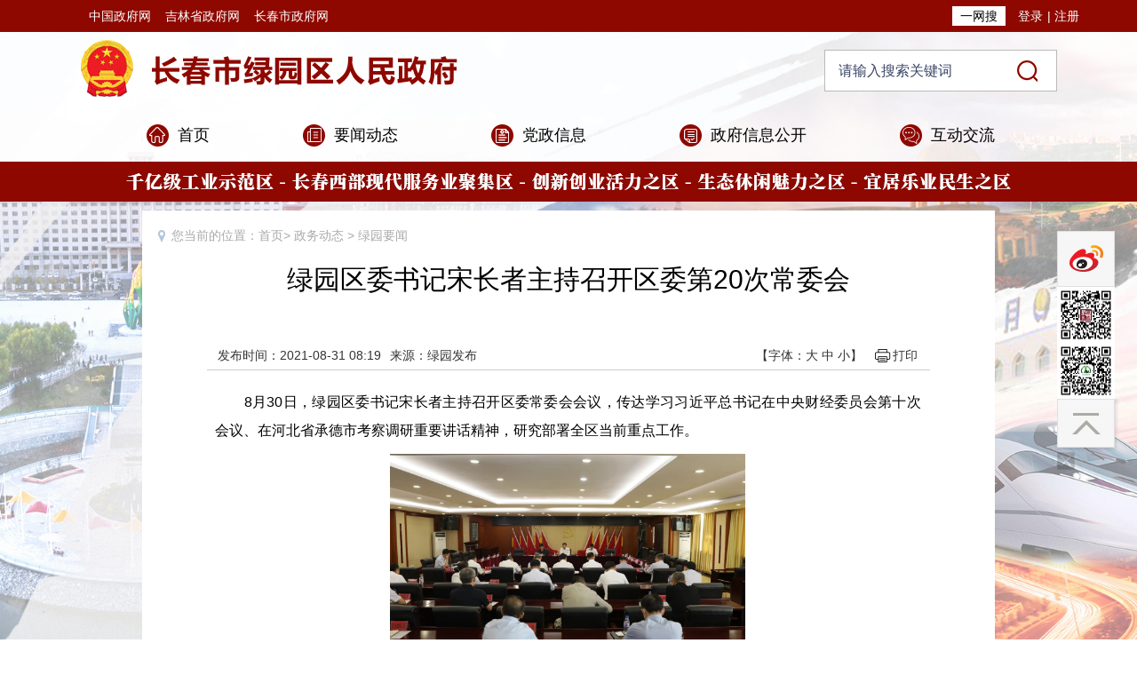

--- FILE ---
content_type: text/html
request_url: http://www.luyuan.gov.cn/zwdt/lyq/202108/t20210831_2893941.html
body_size: 6520
content:
<!doctype html>
<html>
<head>
    <meta charset="utf-8">
    <meta name="SiteName" content="长春市绿园区人民政府"/>
<meta name="SiteDomain" content="http://www.luyuan.gov.cn/"/>
<meta name="SiteIDCode" content="2201060002"/>
<meta name="ColumnName" content="绿园要闻"/>
<meta name="ColumnType" content="绿园要闻"/>
<meta name="ColumnDescription" content="绿园要闻">
<meta name="ColumnKeywords" content="绿园要闻">
<meta name="ArticleTitle" content="绿园区委书记宋长者主持召开区委第20次常委会"/>
<meta name="PubDate" content="2021-08-31 08:19:00"/>
<meta name="ContentSource" content="绿园发布" />
<meta name="Url" content="http://www.luyuan.gov.cn/"/>

<link href="http://www.changchun.gov.cn/images/favicon.ico" rel="shortcut icon" type="image/x-icon">
    <title>绿园区委书记宋长者主持召开区委第20次常委会</title>
    <link href="../../../images/public.css" type="text/css" rel="stylesheet">
    <link href="../../../images/list.css" type="text/css" rel="stylesheet">
    <script type="text/javascript" src="../../../images/jquery-1.8.3.min.js"></script>
    <script src="../../../images/fontsize.js"></script>
    <script src="../../../images/jquery.jqprint-0.3.js"></script>
    <script src="../../../images/jquery-migrate-1.1.0.js" type="text/javascript"></script>
    <script> var jq1183 = jQuery.noConflict(true); </script>
    <script type="text/javascript">
        function a(){
            jq1183("#ddd").jqprint();
        }
    </script>
</head>

<body>
<div id="wrap">

    <style>
.list_left_list li ul.second-menu li .nav_li{background:#8e0800;color:#fff;}
.list_left_list li ul.second-menu li .nav_li:hover{background:#8e0800;color:#fff;}
.list_left_list li .nav_li{background:#8e0800 !important;}
.list_left_list li .nav_li {color:#fff;}
.list_left_list li .nav_li:hover{color:#fff;}
.index_switchsize{cursor:pointer;}
</style>
<link href="../../../images/slide.css" rel="stylesheet">
<link href="../../../images/favicon.png" rel="shortcut icon" type="image/x-icon" />

<script src="../../../images/jquery-1.8.3.min.js"></script>
<script src="../../../images/slide.js" type="text/javascript"></script>
<script src="../../../images/jquery-1.8.3.min.js"></script>
<script type="text/javascript">
		jQuery(function($) {
			$(document).on('click', '.newclose', function() {
				$('.rtop').hide();
			})
		})
</script>

<div class="rtop">


   
<a href="https://weibo.com/u/5066223063" title="官方微博"><img src="../../../images/rtop1.png" /></a>
    <a href="#"><img src="../../../images/23231.jpg" alt="" width="65" height="63" /></a>
    <a href="#"><img src="../../../images/lvyuan2.jpg" width="65" height="63" /></a>
    <a href="#top" class="smooth" title="回到顶部"><img src="../../../images/rtop3.png" /></a>
    <div class="code_box">

        <div class="code"></div>
        <div class="code"></div>
        <div class="code"><img src="../../../images/23231.jpg" alt="" style="height: 120px;margin-top: 128px;" /></div>
        <div class="code"><img src="../../../images/lvyuan2.jpg" style="height: 120px;margin-top: 191px;" /></div>
        <div class="code"></div>
    </div>
<div class="newclose">
<a href="#" ><img src="../../../images/2019_heli_close.png" width="20" height="20" /></a>
</div>
</div>
<div id="header"> 

    <div class="jb_top">
      <div class="jb_top1">
        <ul class="jb_top_left" style="margin-left: 60px;">
            <li><a href="http://www.gov.cn/" target="_blank">中国政府网</a></li>
          <li><a href="http://www.jl.gov.cn/" target="_blank">吉林省政府网</a></li>
          <li><a href="http://www.changchun.gov.cn/" target="_blank">长春市政府网</a></li>
        </ul>
        <div style="float:right; margin-right:15px; height:36px; line-height:36px; color:#FFF; font-size:14px">


<script type="text/javascript" src="../../../images/07030userInfo_4.js"></script>
                  <a href="http://intellsearch.jl.gov.cn:8000/search/index.html?a=1&q=" style=" display:inline-block;width:60px; height:22px; text-align:center;color: #000; background:#FFF; border- 
                     radius:6px; line-height:22px; margin-right:6px">一网搜</a>
                  <a href="javascript:void(0);" id="showUserName" target="_blank" style="width: auto;line-height: 34px;color: #ffffff; display:inline-block"> </a>
                  <a href="javascript:void(0);"  id="loginBtn" style=" margin-right:5px; color: #FFF">登录</a>|
                  <a href="javascript:void(0);"  id="tcBtn" style="display:none;margin-right:10px; margin-left:0px!important;color:#FFF">退出</a>
                  <a href="javascript:void(0);"  id="zcBtn" style="margin-right:10px;margin-left:0px!important;color:#FFF">注册</a>
                  <div style="display: none;">
                  <iframe src="https://user.jl.gov.cn/v1/apigw/none/user/authentication/checklogin?appId=575ecd1d2d70450ea4c5a6b468c50c7f&amp;version=1.0.0&amp;format=json&amp;charset=utf- 
                     8&amp;timestamp=2019-08-10%2016:46:13&amp;backUrl=http://www.luyuan.gov.cn/userInfo/login/"  id="gjdl"></iframe> 
              </div>
</div>
        <div class="clearfix"></div>
      </div>
    </div>

    <div class="jb_ding">
      <ul class="jb_ding1">
        <li class="jb_logo"><img src="../../../images/jb_logo.png" /></li>
        <li class="jb_sousuo">
<script type="text/javascript">
function checkIP(){
   var text=document.getElementById("text").value;
   if(text=="" || text=="请输入搜索关键词"){
     alert("请输入搜索关键词！");
     return false;
   }
   return true;
}
</script>
        	<div>
        		<form action="http://intellsearch.changchun.gov.cn/was5/web/search" target="_blank"  onsubmit="return checkIP();">
        		<input class="jb-sstext" id="text" type="text" name="searchword" value="请输入搜索关键词" onfocus="if(this.value=='请输入搜索关键词'){this.value='';}" onblur="if(this.value==''){this.value='请输入搜索关键词';}" />
                        <input name="channelid" id="channelid" type="hidden" value="203710" />
          	<input type="submit" class="jb-ssbutton" value="" />
            </form>
        	</div>
          
        </li>
        <div class="clearfix"></div>
      </ul>
    </div>

        <div class="jb_dh">
        	<ul class="jb_dh1">
            	<li style="background:url(../../images/P020180118534766048538.png) no-repeat 5px 8px; padding-left:40px;"><a href="../../../" target="_blank">首页</a></li>
                <li style="background:url(../../../ywdt/images/P020180118534957869162.png) no-repeat 105px 8px;"><a href="../../../ywdt/ldhd/"  target="_blank">要闻动态</a></li>
                <li style="background:url(../../../dzxx/images/P020180626630509400999.png) no-repeat 105px 8px;"><a href="../../../dzxx/ldjj1/" target="_blank">党政信息</a></li>
                <li style="background:url(../../../zwgk/images/P020180118535136106840.png) no-repeat 105px 8px;"><a href="../../../zwgk/ldjj/" target="_blank">政府信息公开</a></li>
                <li style="background:url(../../../hdjl/images/P020180118536132031646.png) no-repeat 105px 8px;"><a href="../../../hdjl/" target="_blank">互动交流</a></li>

                <div class="clearfix"></div>
            </ul>
        </div>

    
    <div class="jb_slogan"></div>

  </div>
<script type="text/javascript" src="../../../images/jquery-1.7.1.js"></script>
<script type="text/javascript" src="../../../images/menu.js"></script>

    <div class="x_pic_box2">
        <div class="list_con">            
            <div class="list_right_bar1" >
                <div class="list_right_bar_mbx">您当前的位置：<a href="../../../" target="_blank">首页</a>>
                    <a href="../" target="_blank">政务动态</a>
                    >
                    <a href="../" target="_blank">绿园要闻</a></div>

                <div class="list_right_bar_del">
                    <h2>绿园区委书记宋长者主持召开区委第20次常委会</h2>


                    <div class="new_add">
                        <div class="t_left"><span>发布时间：2021-08-31 08:19</span><span>来源：绿园发布</span></div>
                        <div class="t_right"><span class="font index_switchsize">【字体：<span class="bigger">大</span> <span class="medium">中</span> <span class="smaller">小</span>】</span> <span class="print_del" onclick="a();">打印</span>
                            <span class="bs">
<div class="bshare-custom"><div class="bsPromo bsPromo2"></div><a title="分享到QQ好友" class="bshare-qqim" href="javascript:void(0);"></a><a title="分享到微信" class="bshare-weixin" href="javascript:void(0);"></a><a title="分享到新浪微博" class="bshare-sinaminiblog"></a><a title="更多平台" class="bshare-more bshare-more-icon more-style-addthis"></a></div>

    </span>
                        </div>
                    </div>

                    <div class="zjdcdel" id="ddd">
                        <div id="zoom">

                            <div class=TRS_Editor><p align="justify"><font style="font-size: 12pt">　　8月30日，绿园区委书记宋长者主持召开区委常委会会议，传达学习习近平总书记在中央财经委员会第十次会议、在河北省承德市考察调研重要讲话精神，研究部署全区当前重点工作。</font></p>
<p align="center"><font style="font-size: 12pt"><img width="400" style="border-left-width: 0px; font-size: 12pt; border-right-width: 0px; border-bottom-width: 0px; border-top-width: 0px" alt="" oldsrc="W020210831308850416057.jpg" src="./W020210831308850416057.jpg" />　　</font></p>
<p align="justify"><font style="font-size: 12pt">　　会议指出，共同富裕是全体人民的共同期盼、共同事业。我们一定要把思想和行动统一到习近平总书记重要讲话精神上来，始终胸怀“国之大者”，坚决扛起主城区担当，完整、准确、全面贯彻新发展理念。要在高质量发展中促进共同富裕，把发展经济的着力点放到实体经济上，着力补齐区域经济短板，缩小发展差距，加快形成更高质量、更可持续的经济发展新格局。要主动适应新形势新任务新要求，跟进学习有关方面精神、要求，奠定落实工作的思想基础，既要不折不扣落实好上级相关任务要求，也要把握机遇，破解区本级在经济、民生等领域的难点问题，积极抢抓政策红利。要重点把握关于防范金融风险的导向，对域内企业、金融机构等单位进行风险隐患排查，该帮扶的帮扶，该预警的预警，超前做好防范工作，严防重大风险和矛盾发生。</font></p>
<p align="justify"><font style="font-size: 12pt">　　会议强调，全区上下要把学习贯彻习近平总书记考察河北承德重要讲话精神，同贯彻落实习近平总书记“七一”重要讲话、视察吉林重要讲话重要指示精神结合起来，深入贯彻习近平总书记关于推动高质量发展的重要指示精神，全面落实省委“一主六双”高质量发展战略和长春市现代化都市圈建设部署，努力实现“两确保一率先”目标。要在生态文明建设上再加力。从政治高度上认识生态文明建设工作，深刻理解和落实生态文明理念，尤其要严肃对待各级环保督察反馈问题，切实抓好生态环保工作，既牢牢守住生态安全底线，也让生态真正成为绿园发展的最大优势。要在乡村建设上再提升。既要深入推进乡村基础设施、环境整治等工作，更要在产业发展、公共服务、乡风文明等多方面狠下功夫，要打造品牌、提升品质，在实施乡村建设行动中形成绿园特色。要在养老服务上再拓展。进一步关注养老服务，积极构建居家社区机构相协调、医养康养相结合的养老服务体系，创新社区养老服务模式，激活企业和社会资源，把养老服务做精、做细、做实。同时，统筹推进疫情防控和经济社会发展，推动各项工作取得更大成绩。</font></p>
<p align="justify"><font style="font-size: 12pt">　　会议还研究了其他事项。</font></p></div>
<style>
.TRS_Editor embed{width: 640px; height: 320px; margin: 0 auto;display: block;}
#video{ display: none;width: 640px;margin: 0 auto;display: none;height:500px;}
.show_1{ display: block!important}
</style>
<video id="video"  loop="1" menu="1" src=""  autoplay="autoplay" controls="controls"></video>
<script language="javascript">	 
  var embedElem = $("embed");  
    if (embedElem.length > 0) {
        var videoSrc = embedElem.attr("src");  
        var videoExtension = videoSrc.split('.').pop().toLowerCase(); 
        if (videoExtension === "mp4") {  
            embedElem.remove();  
            $("#video").addClass("show_1");  
            $("#video").attr("src", videoSrc);  
        } else {  
            $("#video").remove();  
        }  
    } 
</script> 
                            </br>
                            
                        </div>

                    </div>


                </div>
            </div>
        </div>
    </div>

    <style>

a:focus {outline-style:none; -moz-outline-style: none;}
</style>
<script>
function checkform(form){

if(form.code.value==""||form.code.value==" "||form.code.value=="请输入您的查询编号"){
alert("请输入您的查询编号!");
return false;

}else{

return true;
}
}

</script>
<div id="footers">
 

<style>
   .footer_box{width:100%; background-color:#8e0800;clear:both; overflow:hidden; padding:20px 0}
   .footers{width:960px; margin:0 auto}
   .footers p{ color:#fff; padding-bottom:5px}
   .footers p span{ padding-right:20px}
   .footers p span a{ color:#fff}
   .footer_img{ float:left}
   .footer_text{ float:left; width:720px; margin-left:20px;font-size:14px;}
   .footer_jc{ float:right; width:106px; margin-top:20px}
.wcm-cbd{
 position: fixed;
 left: 0px;
 z-index:999999;
}
.cbd-btn{
width: 60px!important;
background: #fff;
height: 25px;
line-height: 25px;
border-radius: 6px;
border: 1px solid #ccc;
margin-left: 10px;
}
#zoom{text-align: justify;line-height:32px;}
</style>

<script src="../../../images/jquery-1.7.1.js"></script>
<script> var jq418 = jQuery.noConflict(true); </script>
<script type="text/javascript">

	jq418(function(){
		jq418(".select").each(function(){
			var s=jq418(this);
			var z=parseInt(s.css("z-index"));
			var dt=jq418(this).children("dt");
			var dd=jq418(this).children("dd");
			var _show=function(){dd.slideDown(200);dt.addClass("cur");s.css("z-index",z+1);};  
			var _hide=function(){dd.slideUp(200);dt.removeClass("cur");s.css("z-index",z);}; 
			dt.click(function(){dd.is(":hidden")?_show():_hide();});
			dd.find("a").click(function(){dt.html(jq418(this).html());_hide();});  
			jq418("body").click(function(i){ !jq418(i.target).parents(".select").first().is(s) ? _hide():"";});
		})
	})

</script>

 <div class="footer_box">
      <div class="footers">
        <div class="footer_img">
<span id="_ideConac"><a href="https://bszs.conac.cn/sitename?method=show&amp;id=060CB8F2D40E3A44E053022819AC4709" target="_blank"><img id="imgConac" vspace="0" hspace="0" border="0" src="https://dcs.conac.cn/image/red.png" data-bd-imgshare-binded="1" /></a></span>
</a>
</div>
        <div class="footer_text">
         	<p><span>主办单位：长春市绿园区人民政府</span> </p>
            <p><span>地址：长春市和平大街2288号 </span> <span>邮编：130062</span></p>
            <p><span>网站标识码：2201060002</span><span><a href="https://beian.miit.gov.cn/" target="_blank" style="color:#fff;">吉ICP备20002683号</a></span><span class="footer_ico"><a href="http://www.beian.gov.cn/portal/registerSystemInfo?recordcode=22010602000278" target="_blank" style="color:#fff;">吉公网安备22010602000278号</a></span></p>
 <p><a href="../../../gywm/" target="_blank" style="color:#fff;">关于我们</a>&nbsp;&nbsp;|&nbsp;&nbsp;<a href="../../../wzdt/" target="_blank" style="color:#fff;">网站地图</a></p>
        </div>
        <div class="footer_jc">
          <script id="_jiucuo_" sitecode="2201060002" src="../../../images/jiucuo.js"></script>
          
        </div>
      </div>
    </div>
</div>

</div>

</body>
</html>

--- FILE ---
content_type: text/css
request_url: http://www.luyuan.gov.cn/images/public.css
body_size: 2538
content:
@charset "utf-8";
/* CSS Document */
body{ background:url(jb_bg.jpg) top center; background-repeat:no-repeat; background-attachment:fixed; background-size: cover;min-width: 1200px;}
*{ list-style:none; outline: none; text-decoration:none;/* font-size:14px; */font-family:'Microsoft YaHei',arial,helvetica,sans-serif; margin:0; border:0; padding:0;}
wrap{ width:100%;}
a,a:hover{ text-decoration:none;}
img{ display:block;border:none;}
.clearfix{ clear:both;}

#header{ width:100%;margin:auto}

.jb_top{ width:100%; margin:auto; height:36px; background-color:#8e0800;}
.jb_top1{ width:1200px; margin:auto;}
.jb_top_left{float:left;}
.jb_top_left li{ float:left; line-height:36px; margin-right:16px;}
.jb_top_left li a{ color:#FFF; font-size:14px;}
.jb_top_right{float:right;}
.jb_top_right li{ float:left; line-height:36px; margin-left:16px;}
.jb_top_right li a{ color:#FFF;}
/*顶部外链结束*/

.jb_ding{ clear:both; width:100%; margin:auto; height:86px;background:url(jb_tm.png) repeat;}
.jb_slogan{background: url(indexly-font.png) center center; height: 45px; width: 100%;}
.jb_ding1{width: 1100px;/*! margin-left: 402px; *//* margin:auto; */margin: 0 auto;}
.jb_ding1 li{ float:left;}
.jb_logo{/*padding-top:13px;*/}
.jb_ding1 li.jb_sousuo{ width:260px; height:45px; background-color:#FFF; border:1px solid #bababa; margin-top:20px; /*! margin-right:120px; */ float: right;/*! vertical-align: middle; *//*! display: inline-block; */}
.jb_ding1 li.jb_sousuo .second_line img{float: left;}
.jb_ding1 li.jb_sousuo .second_line span{float: left; height: 22px; line-height: 22px; padding-left: 6px; color: #898989; font-size: 14px;}
.jb-sstext{ width:179px; height:45px; float:left; font-size:16px !important; color:#3b4567; padding-left:15px; line-height:45px;}
.jb-ssbutton{ width:66px; height:45px; background:url(jb_biao.png) center no-repeat; display:block;float:left;}
.jb_bsdt{ height:46px; width:180px; margin-left:47px; margin-top:10px;}
.jb_bsdt dl{ width:96px; height:46px; float:left; padding-right:20px;}
.jb_bsdt dl dt{ width:96px; height:46px;}
.jb_bsdt dl dd{ width:96px; height:46px; text-align:center;}
.jb_bsdt dl dd a{ color:#8e0800; color:16px;}
.jb_ewm{ padding-top:3px;}

.jb_dh{ clear:both; width:100%; margin:auto; height:40px;background:url(jb_tm.png) repeat; padding:10px 0px}
.jb_dh1{ width:960px;margin:0px auto; }
.jb_dh1 li{ float:left;font-size:18px;line-height:40px; padding-left:140px;}
.jb_dh1 li a{ color:#000; line-height:40px; display:block}
.jb_dh1 li a:hover{color:#8e0800;}

*{ padding:0; margin:0}
.list_right_bar_zxfttitle .search{ float:right; margin-top:5px; margin-right:20px}
.list_right_bar_zxfttitle .search_input{ width:230px; float:left; background:#FFF; height:33px; line-height:35px; border-radius:6px 0 0 6px; font-size:14px; text-indent:22px;border: 1px solid;}
.list_right_bar_zxfttitle .search_bnt{ width:45px; float:left; height:35px;  border-radius:0 6px 6px 0; border:none; background:#8e0800 url(search2018516.png)no-repeat center}




/*底部*/
#footers{ clear: both; width:100%;height: auto; margin-top:20px;overflow:hidden; border-top:1px solid #CCC; background: url(jb_tm.png) repeat}
/*站群导航*/
.jb_link{width:100%; background: url(jb_tm.png) repeat; border-top:1px solid #8e0800; height:60px; margin-top:30px;}
.jb_linkk{ width:960px; margin:auto;}
.link{ width:960px; margin:auto;}
.link span{ float:left; font-size:16px; color:#000; font-weight:bold; padding:13px 20px 0 20px;}
.link1{ clear:both; width:960px; margin:auto;}
.link1 span{ float:left; font-size:16px; color:#000; font-weight:bold; padding:13px 20px 0 20px;}
.select_box{width:155px; margin:10px 10px 5px 10px;padding:0px;  position:relative;float:left;padding-right:39px;}
.select_box input{ width:100%; height:30px;line-height:30px; cursor:pointer; display:block; overflow:hidden; border:1px solid #ccc; padding-right:20px; padding-left:10px;background:#fff url(select_input_bg.gif) no-repeat 160px center;}
.select_box ul{ width:180px; margin:0px; padding:0px;position:absolute;left:0;top:30px; /**等于input的高�?*/border:1px solid #ccc;background:#fff;overflow: hidden;display:none; /**隐藏**/ background:#ebebeb; z-index:99999;}
.select_box ul li{list-style-type:none;width:100%; height:30px; line-height:30px; margin:0px;padding:0px; display:block;overflow:hidden; padding-left:10px;cursor:pointer;}
.select_box ul li a p{width:100%; height:30px;line-height:30px;margin:0px; padding:0px; display:block; overflow:hidden;cursor:pointer;}
.select_box ul li P{width:100%; height:30px;line-height:30px;margin:0px; padding:0px; display:block;overflow:hidden;cursor:pointer;font-size:14px; color:#5b5b5b;}
.select_box ul li a{ font-size:14px; color:#000;}
.select_box ul li:hover { background:#ccc;}
.downbox { height:60px;padding-left: 16px;}
.down_box { width: 1200px; margin: auto; clear: both; margin-top:30px;}
.down_box span { float: left; font-size: 16px; color: #000; font-weight: bold; padding: 6px 20px 0 20px; }
.select { position: relative; float: left; margin: 0 10px; }
.select dt { height: 33px; display: inline-block; background: url(select_input_bg.png) no-repeat 200px center ; line-height: 33px; cursor: pointer; width: 200px; padding-right: 30px; white-space: nowrap; text-overflow: ellipsis; overflow: hidden; position: relative; z-index: 1; text-indent: 12px; color: #000; border: 1px solid  #999; font-size: 14px; margin-bottom: 15px; }
.select:last-child dt {}
.ash { color: #d7d7d7!important }
.select dd { position: absolute; left: 0; top: 35px; display: none; z-index: 9; width: 232px; /*! padding-top: 35px */background-color: #fff; }
.select dd ul { width:232px; height: 90px; overflow: auto; }
.select dd ul li a { line-height: 28px; display: block; font-size: 14px; text-indent: 12px; background: #ebebeb; color:#333}
.select dd ul li a:hover { background: #f5f5f5; }
/*站群导航结束*/

.jb_di{width:100%; background-color:#8e0800;height:80px; clear:both;}
.jb_di1{ width:1000px; margin:auto;}
.jb_jg{ float:left;}
.jb_jg img{ float:left; line-height:80px; padding-top:20px;}
.jb_jgtex{ float:left; font-size:14px; color:#fff; line-height:80px; margin-left:20px;}
.jb_bc{ float:right;}
.jb_bctu{float:right; padding-top:14px; padding-left:20px;}
.jb_bctex{ float:left;}
.jb_bctex li{ float:left; font-size:14px; line-height:80px;}
.jb_bctex li a{ color:#fff;}

.footer_box{width:100%; background-color:#8e0800;clear:both; overflow:hidden; padding:20px 0}
.footers{width:900px; margin:0 auto}
.footers p{ color:#fff; padding-bottom:5px}
.footers p span{ padding-right:20px}
.footers p span a{ color:#fff}
.footer_img{ float:left;margin-top:6px;}
.footer_text{ float:left; width:650px; margin-left:57px}
.footer_jc{ float:right; width:106px; margin-top:6px}
.footer_ico{ background: url(beian.png) no-repeat; padding-left:25px}

/*分页*/
.x_fyf{ margin-top:30px; overflow:hidden; clear:both;height:30px;width:728px;float:right;position:absolute; bottom:10px; right: 80px;}
.x_fyf dt{ float:left; font-size:12px; color:#666;}
.x_fyf dt select{width:44px; height:20px; border:1px solid #666; font-size:12px; color:#333}
.x_fyf dd{ float:right; overflow:hidden}
.x_fyf dd a{ color:#006ebb; font-size:12px; width:54px; height:18px; line-height:18px;  border:1px solid #d0d2d5; margin-left:8px; display:block; text-align:center ; float:right}
.x_fyf dd a:hover{background:#006ebb; color:#fff; border:1px solid #006ebb}

--- FILE ---
content_type: text/css
request_url: http://www.luyuan.gov.cn/images/list.css
body_size: 3051
content:
@charset "utf-8";
html, body, div, span, object, iframe, h1, h2, h3, h4, h5, h6, p, a, img, dl, dt, dd, ol, ul, li, form, table { margin:0; padding:0; border:0; list-style:none;}
input { margin:0; padding:0; }
h1,h2,h3,h4,h5,h6 {font-size:12px; font-weight:normal;}
a,area{blr:expression(this.onFocus=this.blur())}
a { text-decoration:none;}
a:hover { text-decoration:none;}

/*二级页面主体*/
.x_pic_box2{background:#ffffff; width:960px; margin:10px auto 0 auto; min-height:650px/*padding: 0px 18px 0 18px;*/}
.list_con{padding:20px 18px; overflow:hidden; min-height:750px; position:relative;}
/*左侧导航*/
.list_left_nav{width:175px; float:left}
.list_left_nav_title{background: url(x_xwzx.png) no-repeat; width:175px; height:41px; line-height:41px; margin:0 auto; font-size:20px; color:#fff; text-align:center}
.list_left_list{ width:160px; margin:0 auto; padding-bottom: 10px; background-color: #f5f5f5;}
.list_left_list li{border-bottom:1px dashed #d7d7d7; text-align:center; background:#f5f5f5; }
.list_left_list li a{ font-size:16px; color:#585858; display:block; text-decoration:none; padding: 12px 0;}
.list_left_list li .inactive {background: url(off.jpg) no-repeat 13px center;}
.list_left_list li .inactives {background: url(on.jpg) no-repeat 13px center;}
.list_left_list li ul.second-menu li {border-top:1px dashed #d7d7d7; border-bottom: none;}
.list_left_list li ul.second-menu li a{font-size: 14px; color: #888888; background-color: #ffffff; padding: 8px 0;}
.list_left_list li ul.second-menu li a:hover{color: #8e0800;}
.list_left_list li.on a{ color:#8e0800}
.list_left_list li a:hover{color:#8e0800;}
/*左侧导航结束*/
/*右侧*/
.list_right_bar1{ width:100%;}
.list_right_bar{ width:728px; float:right;}
.list_right_bar_mbx{ width:728px;}
.list_right_bar_mbx{ background:url(x_dw.png) no-repeat left center; padding-left:15px; font-size:14px; color:#a9a9a9}
.list_right_bar_mbx a{font-size:14px; color:#a9a9a9; text-decoration:none}
.list_right_bar_mbx a:hover{color:#8e0800}
/*征集调查列表*/
.list_right_bar_textlist{overflow:hidden; float:left; width:100%}
.list_right_bar_textlist li{border-bottom:1px dashed #e5e5e5; line-height:50px; padding-left:10px; overflow: hidden;}
.list_right_bar_textlist li a{font-size:14px; color:#333; text-decoration:none; float: left;}
.list_right_bar_textlist li a:hover{color:#8e0800}
.list_right_bar_textlist li span{float:right; color:#a7a7a7; font-size:12px}

.list_right_bar_zjdc{ float:left; width:100%; height:auto;overflow:hidden; min-height:612px;clear:both}
.list_right_bar_zjdc li{border-bottom:1px dashed #e5e5e5; line-height:50px; padding-left:10px}
.list_right_bar_zjdc li a{font-size:14px; color:#333; text-decoration:none}
.list_right_bar_zjdc li a:hover{color:#8e0800}
.list_right_bar_zjdc li span.data{float:right; color:#a7a7a7; font-size:12px}

/*征集调查详细页*/
.list_right_bar_del{font-size:14px;/*! width: 743px; */}
.list_right_bar_del h2{ width:90%; line-height:40px; margin:0px auto; margin-top:20px; font-size:30px; color:#000; text-align:center;}
.list_right_bar_del .zjdcdel{font-size:14px; line-height:28px; font-family:'SimSun','宋体';width: 86%;padding-left: 64px;}
.list_right_bar_del .zjdcdel img {display:block; margin: 10px auto;}
.list_right_bar_del .zjdcdel p{ line-height:30px;}
.list_right_bar_del .zjdcdel p{line-height: 32px;}
.list_right_bar_del .zjdcewm{height:auto;margin-top:50px; clear:both}	
.list_right_bar_del .zjdcewm ul{ width:100%; height:auto; clear:both}
.list_right_bar_del .zjdcewm ul li{}
.list_right_bar_del .zjdcewm ul li.ewm{width:110px; height:110px; float:left; margin-left:15px}
.list_right_bar_del .zjdcewm ul li.ewm img{ width:100%; height:auto}
.list_right_bar_del .zjdcewm ul li.ewmms{float:right; width:560px; height:auto}
.list_right_bar_del .zjdcewm ul li.ewmms p{ font-size:14px; display:inline-block; line-height:25px; margin-top:40px;}

/*领导简介*/
.ldjj_content{ clear:both; width:100%; margin:auto;position:relative; height:100%; overflow:hidden; padding-bottom:10px; margin-top: 35px;}
.ldjj_content h2{ height:40px; line-height:40px; border-bottom:1px solid #CCC; font-weight:normal}
.ldjj_content h2 a{ display: inline-block; height:38px; line-height:38px; border-bottom:2px solid #8e0800; color:#0a0a0a; font-size:18px; padding-right:20px;}
.ldjj_list{padding-bottom: 10px;}
.ldjj_list li{overflow: hidden;width: 100%; margin-top: 19px;}
.ldjj_list li .pic img{padding-bottom: 10px;}
.ldjj_list li .pic{float: left; min-width: 129px; text-align: center; font-size: 16px;}
.ldjj_list li .cn{float: left; width: 570px; height: 145px; color: #666666; font-size: 14px; padding-left: 10px; display: table; text-align: justify;}
.ldjj_list li .cn .font{display: table-cell; vertical-align:middle;}

/*------------------------------------------------在线访谈-----------------------------------------------------------*/
.list_right_bar_zxfttitle{ width:100%; height:50px; line-height:35px; border-bottom:solid 1px #cccccc; margin-top:10px; clear:both}
.list_right_bar_zxfttitle h2{ height:48px; line-height:50px; font-size:18px; color:#000; border-bottom:2px solid #8e0800; float:left;}
.list_right_bar_zxft{margin:0 15px; overflow:hidden; float:left; width:100%}
.list_right_bar_zxft li{border-bottom:1px dashed #e5e5e5; line-height:50px; padding-left:10px}
.list_right_bar_zxft li a{font-size:14px; color:#333; text-decoration:none}
.list_right_bar_zxft li a:hover{color:#8e0800}
.list_right_bar_zxft li span{float:right; color:#a7a7a7; font-size:12px}
/*在线访谈详细页*/
.list_right_bar_del .zxftdel{}
.list_right_bar_del .zxftdel .ty{ width:100%; height:auto}
.list_right_bar_del .zxftdel .ty p.yw{ font-size:14px; line-height:25px; text-indent:28px; margin-top:15px;}
.list_right_bar_del .zxftdel .ty ul{ margin-top:10px;}
.list_right_bar_del .zxftdel .ty ul li{ line-height:25px;}
.list_right_bar_del .zxftdel .ty ul li span{ display:inline-block;width:75px; font-weight:bold}
/*嘉宾风采*/
.list_right_bar_del .zxftdel .jbfc{ margin-top:30px; height:auto; overflow:hidden}
.list_right_bar_del .zxftdel .jbfc h3{ height:30px; line-height:30px; width:120px; background:#8e0800; color:#FFF; font-size:16px; padding-left:10px;}
.list_right_bar_del .zxftdel .jbfc ul{ margin-top:10px;}
.list_right_bar_del .zxftdel .jbfc ul li{ width:236px; height:172px; float:left; margin-right:10px;}
.list_right_bar_del .zxftdel .jbfc ul li.mgnone{ margin-right:0px;}
/*文字*/
.list_right_bar_del .zxftdel .wz{ margin-top:30px;height:auto; overflow:hidden}
.list_right_bar_del .zxftdel .wz ul{ width:100%; height:auto; overflow:hidden; margin-bottom:20px;}
.list_right_bar_del .zxftdel .wz ul li{ float:left}
.list_right_bar_del .zxftdel .wz ul li h3{ height:30px; line-height:30px; width:120px; background:#8e0800; color:#FFF; font-size:16px; padding-left:10px;}
.list_right_bar_del .zxftdel .wz ul li span{ color:#333333; margin:0px 10px;height:30px; line-height:30px; font-size:14px}
.list_right_bar_del .zxftdel .wz ul li span a{color:#333333;}
.list_right_bar_del .zxftdel .wz ul li span select{ width:58px; border:solid 1px #7a7a7a; color:#333333; padding:0px;}
.list_right_bar_del .zxftdel .wz ul li span select option{ display:inline-block; height:20px ; line-height:20px;}
.list_right_bar_del .zxftdel .wz ul li.mgleft20{ margin-left:60px}
.list_right_bar_del .zxftdel .wz ul li em{ font-style:normal; font-weight:bold; color:#8e0800;height:30px; line-height:30px; margin:0px 30px}
.list_right_bar_del .zxftdel .wz p{ text-align:left; line-height:25px; color:#333333; padding:8px;}
.list_right_bar_del .zxftdel .wz p.pbg{ background:#f8f0ef}
/*信息公开目录*/
.xxgk_tit{ width:130px; background:#8e0800; display:inline-block; height:30px; line-height:30px; font-size:16px; color:#FFF; padding-left:14px;}
.xxgk_links { width:670px; margin:10px 0 15px;}
.xxgk_links a{ margin-right:28px; color:#000; font-size:14px; display:inline-block }
.Catalog{ padding-top:15px; overflow:hidden;clear: both;}

.Catalog table{ width:100%; overflow:hidden; padding-top:20px; clear:both}
.Catalog table tr th{ height:32px; line-height:32px; background:#8e0800; font-size:14px; color:#FFF; text-align:left; text-indent:10px; font-weight: normal; border-right:1px solid #fff}
.Catalog table tr th:nth-child(3){ border-right: none}

.Catalog table tr td{ height:49px; line-height:49px; font-size:14px; color:#000; text-align:left; text-indent:10px; border-bottom:1px dashed #d3d3d3 }
.Catalog table tr td a{  color:#000;  }

.Catalog table tr td:nth-child(2){ width:392px;overflow:hidden;text-overflow:ellipsis; }


/*通用tab导航*/
.currency_tab {
	width: 100%;
	border-bottom:1px solid #8e0800;
	clear: both;
	margin-bottom: 20px; overflow:hidden
}
.currency_tab li {
	float: left; border-radius:3px 3px 0 0; padding:2px 2px 0; border:1px solid #8e0800; height:31px; line-height:31px; text-align:center; border-bottom: none; margin-right:6px
}
.currency_tab li a {
	display: inline-block;
	color: #8e0800;
	text-align: center; padding:0 16px;
}
.active a {
	
	color: #fff!important; background:#8e0800;   border-radius:3px 3px 0 0;
}
.mt{ padding-top:0!important}
.Reply p{ width:698px; font-size:14px; color:#666666; line-height:25px;}
.Reply img{ margin:30px auto}
.tszx_box h2{ font-size:14px; color:#333 }
.tszx_box p{ font-size:14px; color:#333; text-indent:25px;line-height:25px;width:698px; }
.tszx_box img{ margin:30px auto}
/*新增详细页*/
.new_add {width: 88%;line-height:30px;height:100%;overflow:hidden;clear:both;margin:50px auto 20px;border-bottom: 1px #ccc solid; font-family: 微软雅黑;}
.new_add a { color: #333; text-decoration: none }
.new_add .t_left {font-size: 14px;color: #333;width: 400px;display: inline-block;padding-left: 7px;}
.new_add .t_left span { margin: 0px 5px; display: inline-block }
.new_add .t_right { font-size: 14px; color: #333; float: right;}
.new_add .t_right span {display: inline-block;line-height: 20px;}
.new_add .t_right .print_del {background: url(ico_dayin.png) left center no-repeat;padding-left: 20px;margin: 0 10px;}
.bs{vertical-align: text-top;}
.print_del {cursor:pointer;}

--- FILE ---
content_type: application/javascript
request_url: http://www.luyuan.gov.cn/images/slide.js
body_size: 293
content:
// JavaScript Document
$(document).ready(function() {
	$(".code").hide();
	$(".rtop").children("a").mouseenter(function(){
		var n = $(this).index();
		$(".code_box").children(".code").eq(n).slideDown();
	}).mouseleave(function(){
		$(".code_box").children(".code").slideUp();
	})
});

--- FILE ---
content_type: application/javascript
request_url: http://www.luyuan.gov.cn/images/fontsize.js
body_size: 513
content:
$(function(){//字体大中小
$(".index_switchsize span").click(function(){
	//获取para的字体大小
	var thisEle = $(".TRS_Editor p,.TRS_Editor,.TRS_Editor b,.TRS_Editor font,.TRS_Editor span,.TRS_Editor div,.TRS_Editor b,#zoom p,#zoom,#zoom font,#zoom span,#zoom div,#zoom b").css("font-size"); 
	//parseFloat的第二个参数表示转化的进制，10就表示转为10进制
	var textFontSize = parseFloat(thisEle , 10);
	//javascript自带方法
	var unit = thisEle.slice(-2); //获取单位
	var cName = $(this).attr("class");
	if(cName == "bigger"){
			if( textFontSize <= 22 ){ 
				textFontSize += 2; 
			} 
	}else if(cName == "smaller"){
			textFontSize -= 2;
	}
	//设置para的字体大小
	$(".TRS_Editor p,.TRS_Editor,.TRS_Editor b,.TRS_Editor font,.TRS_Editor span,.TRS_Editor div,.TRS_Editor b,#zoom p,#zoom,#zoom font,#zoom span,#zoom div,#zoom b").css("font-size",  textFontSize + unit );
});
$(" .medium").click(function(){
	$(".TRS_Editor p,.TRS_Editor,.TRS_Editor b,.TRS_Editor font,.TRS_Editor span,.TRS_Editor div,.TRS_Editor b,#zoom p,#zoom,#zoom font,#zoom span,#zoom div,#zoom b").css("font-size","14px");
})

})

--- FILE ---
content_type: application/javascript
request_url: http://www.luyuan.gov.cn/images/menu.js
body_size: 935
content:
$(document).ready(function(){
	
	function unfoldMenu(pn, cn){
		var p = $('strong.menu-p'), c = $('div.menu-c'), cc = $('div.menu-c-current');
		if(c.index(cn) != c.index(cc)){
			p.removeClass('menu-p-current');
			cc.hide(200, function(){
				$(this).removeAttr('style').removeClass('menu-c-current');
			})
			pn.addClass('menu-p-current');
			cn.show(200, function(){
				$(this).removeAttr('style').addClass('menu-c-current');
			});
		}
	}
	
	function menuHandle(){
		$('strong.menu-p').click(function(){
			var pn = $(this), cn = pn.next();
			unfoldMenu(pn, cn);
		});
	}
	
	//设置默认下当前展开
	function menuCurrent(){
		var idx = $('input.menu-code-index').val(), m, pn, cn, p = $('strong.menu-p'), c = $('div.menu-c'), cc = $('div.menu-c-current');
		if(/c(\d)+/.test(idx)){ //判断c（十进制）条件
			m = $('a[data-service-index="' + idx + '"]').addClass('current');
			cn = m.parents('div.menu-c');
			pn = cn.prev();
			unfoldMenu(pn, cn);
		}
	}
	
	menuCurrent();
	menuHandle();
	
	
	//二级页面多级菜单
	$(document).ready(function() {
	$('.inactive').click(function(){
		if($(this).siblings('ul').css('display')=='none'){
			$(this).parent('li').siblings('li').removeClass('inactives');
			$(this).addClass('inactives');
			
			//修正开始
			$(this).parents('li').siblings('li').children('ul').slideUp(100);
			$(this).siblings('ul').children('li').children('ul').slideUp(100);
			$(this).parents('li').siblings('li').children('a').removeClass('inactives');			
			$(this).siblings('ul').children('li').children('a').removeClass('inactives');			
			//展开当前菜单
			$(this).siblings('ul').slideDown(100).children('li');
			//end修正结束
			if($(this).parents('li').siblings('li').children('ul').css('display')=='block'){
				$(this).parents('li').siblings('li').children('ul').parent('li').children('a').removeClass('inactives');
				$(this).parents('li').siblings('li').children('ul').slideUp(100);
			}
		}else{
			//控制自身变成+号
			$(this).removeClass('inactives');
			//控制自身菜单下子菜单隐藏
			$(this).siblings('ul').slideUp(100);
			//控制自身子菜单变成+号
			$(this).siblings('ul').children('li').children('ul').parent('li').children('a').addClass('inactives');
			//控制自身菜单下子菜单隐藏
			$(this).siblings('ul').children('li').children('ul').slideUp(100);

			//控制同级菜单只保持一个是展开的（-号显示）
			$(this).siblings('ul').children('li').children('a').removeClass('inactives');
		}
	})
});
	
	
});